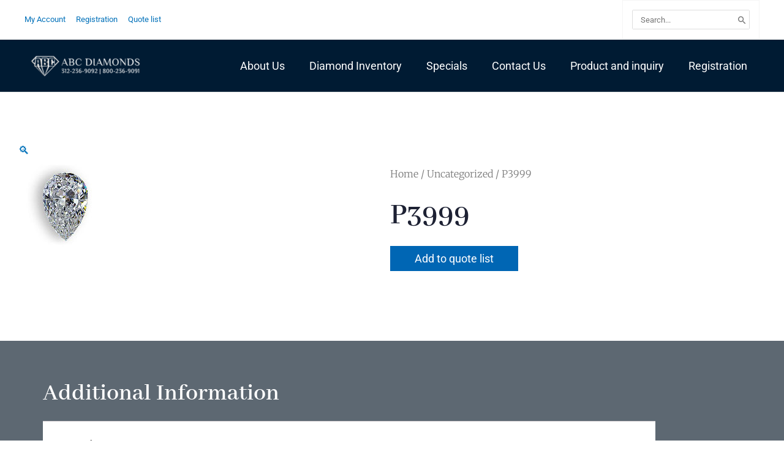

--- FILE ---
content_type: text/css; charset=utf-8
request_url: https://abcdiamonds.com/wp-content/uploads/elementor/css/post-31372.css?ver=1768903342
body_size: 1509
content:
.elementor-31372 .elementor-element.elementor-element-59ab2fea:not(.elementor-motion-effects-element-type-background), .elementor-31372 .elementor-element.elementor-element-59ab2fea > .elementor-motion-effects-container > .elementor-motion-effects-layer{background-color:#001c38;}.elementor-31372 .elementor-element.elementor-element-59ab2fea{transition:background 0.3s, border 0.3s, border-radius 0.3s, box-shadow 0.3s;padding:70px 0px 70px 0px;}.elementor-31372 .elementor-element.elementor-element-59ab2fea > .elementor-background-overlay{transition:background 0.3s, border-radius 0.3s, opacity 0.3s;}.elementor-31372 .elementor-element.elementor-element-7961dc7c > .elementor-element-populated{margin:0px 80px 0px 0px;--e-column-margin-right:80px;--e-column-margin-left:0px;}.elementor-widget-theme-site-logo .widget-image-caption{color:var( --e-global-color-text );font-family:var( --e-global-typography-text-font-family ), Sans-serif;font-weight:var( --e-global-typography-text-font-weight );}.elementor-widget-icon-list .elementor-icon-list-item:not(:last-child):after{border-color:var( --e-global-color-text );}.elementor-widget-icon-list .elementor-icon-list-icon i{color:var( --e-global-color-primary );}.elementor-widget-icon-list .elementor-icon-list-icon svg{fill:var( --e-global-color-primary );}.elementor-widget-icon-list .elementor-icon-list-item > .elementor-icon-list-text, .elementor-widget-icon-list .elementor-icon-list-item > a{font-family:var( --e-global-typography-text-font-family ), Sans-serif;font-weight:var( --e-global-typography-text-font-weight );}.elementor-widget-icon-list .elementor-icon-list-text{color:var( --e-global-color-secondary );}.elementor-31372 .elementor-element.elementor-element-8d67b8f .elementor-icon-list-icon i{color:#FFFFFF;transition:color 0.3s;}.elementor-31372 .elementor-element.elementor-element-8d67b8f .elementor-icon-list-icon svg{fill:#FFFFFF;transition:fill 0.3s;}.elementor-31372 .elementor-element.elementor-element-8d67b8f{--e-icon-list-icon-size:11px;--icon-vertical-offset:0px;}.elementor-31372 .elementor-element.elementor-element-8d67b8f .elementor-icon-list-item > .elementor-icon-list-text, .elementor-31372 .elementor-element.elementor-element-8d67b8f .elementor-icon-list-item > a{font-family:"Roboto", Sans-serif;font-size:13px;font-weight:400;}.elementor-31372 .elementor-element.elementor-element-8d67b8f .elementor-icon-list-text{color:var( --e-global-color-65bea4a );transition:color 0.3s;}.elementor-bc-flex-widget .elementor-31372 .elementor-element.elementor-element-e5c0985.elementor-column .elementor-widget-wrap{align-items:flex-start;}.elementor-31372 .elementor-element.elementor-element-e5c0985.elementor-column.elementor-element[data-element_type="column"] > .elementor-widget-wrap.elementor-element-populated{align-content:flex-start;align-items:flex-start;}.elementor-widget-heading .elementor-heading-title{font-family:var( --e-global-typography-primary-font-family ), Sans-serif;font-weight:var( --e-global-typography-primary-font-weight );color:var( --e-global-color-primary );}.elementor-31372 .elementor-element.elementor-element-33fa194a{text-align:start;}.elementor-31372 .elementor-element.elementor-element-33fa194a .elementor-heading-title{font-size:18px;font-weight:500;color:#ffffff;}.elementor-widget-nav-menu .elementor-nav-menu .elementor-item{font-family:var( --e-global-typography-primary-font-family ), Sans-serif;font-weight:var( --e-global-typography-primary-font-weight );}.elementor-widget-nav-menu .elementor-nav-menu--main .elementor-item{color:var( --e-global-color-text );fill:var( --e-global-color-text );}.elementor-widget-nav-menu .elementor-nav-menu--main .elementor-item:hover,
					.elementor-widget-nav-menu .elementor-nav-menu--main .elementor-item.elementor-item-active,
					.elementor-widget-nav-menu .elementor-nav-menu--main .elementor-item.highlighted,
					.elementor-widget-nav-menu .elementor-nav-menu--main .elementor-item:focus{color:var( --e-global-color-accent );fill:var( --e-global-color-accent );}.elementor-widget-nav-menu .elementor-nav-menu--main:not(.e--pointer-framed) .elementor-item:before,
					.elementor-widget-nav-menu .elementor-nav-menu--main:not(.e--pointer-framed) .elementor-item:after{background-color:var( --e-global-color-accent );}.elementor-widget-nav-menu .e--pointer-framed .elementor-item:before,
					.elementor-widget-nav-menu .e--pointer-framed .elementor-item:after{border-color:var( --e-global-color-accent );}.elementor-widget-nav-menu{--e-nav-menu-divider-color:var( --e-global-color-text );}.elementor-widget-nav-menu .elementor-nav-menu--dropdown .elementor-item, .elementor-widget-nav-menu .elementor-nav-menu--dropdown  .elementor-sub-item{font-family:var( --e-global-typography-accent-font-family ), Sans-serif;font-weight:var( --e-global-typography-accent-font-weight );}.elementor-31372 .elementor-element.elementor-element-f9a0214 .elementor-nav-menu .elementor-item{font-family:"Roboto", Sans-serif;font-size:12px;font-weight:400;}.elementor-31372 .elementor-element.elementor-element-f9a0214 .elementor-nav-menu--main .elementor-item{color:var( --e-global-color-65bea4a );fill:var( --e-global-color-65bea4a );padding-top:3px;padding-bottom:3px;}.elementor-31372 .elementor-element.elementor-element-f9a0214 .elementor-nav-menu--main .elementor-item:hover,
					.elementor-31372 .elementor-element.elementor-element-f9a0214 .elementor-nav-menu--main .elementor-item.elementor-item-active,
					.elementor-31372 .elementor-element.elementor-element-f9a0214 .elementor-nav-menu--main .elementor-item.highlighted,
					.elementor-31372 .elementor-element.elementor-element-f9a0214 .elementor-nav-menu--main .elementor-item:focus{color:#7A7A7A;fill:#7A7A7A;}.elementor-31372 .elementor-element.elementor-element-f9a0214 .elementor-nav-menu--main:not(.e--pointer-framed) .elementor-item:before,
					.elementor-31372 .elementor-element.elementor-element-f9a0214 .elementor-nav-menu--main:not(.e--pointer-framed) .elementor-item:after{background-color:#7A7A7A00;}.elementor-31372 .elementor-element.elementor-element-f9a0214 .e--pointer-framed .elementor-item:before,
					.elementor-31372 .elementor-element.elementor-element-f9a0214 .e--pointer-framed .elementor-item:after{border-color:#7A7A7A00;}.elementor-bc-flex-widget .elementor-31372 .elementor-element.elementor-element-4cab0694.elementor-column .elementor-widget-wrap{align-items:flex-start;}.elementor-31372 .elementor-element.elementor-element-4cab0694.elementor-column.elementor-element[data-element_type="column"] > .elementor-widget-wrap.elementor-element-populated{align-content:flex-start;align-items:flex-start;}.elementor-31372 .elementor-element.elementor-element-60e5fa69{text-align:start;}.elementor-31372 .elementor-element.elementor-element-60e5fa69 .elementor-heading-title{font-size:18px;font-weight:500;color:#ffffff;}.elementor-31372 .elementor-element.elementor-element-899c6d1 .elementor-nav-menu .elementor-item{font-family:"Roboto", Sans-serif;font-size:12px;font-weight:400;}.elementor-31372 .elementor-element.elementor-element-899c6d1 .elementor-nav-menu--main .elementor-item{color:var( --e-global-color-65bea4a );fill:var( --e-global-color-65bea4a );padding-top:3px;padding-bottom:3px;}.elementor-31372 .elementor-element.elementor-element-899c6d1 .elementor-nav-menu--main .elementor-item:hover,
					.elementor-31372 .elementor-element.elementor-element-899c6d1 .elementor-nav-menu--main .elementor-item.elementor-item-active,
					.elementor-31372 .elementor-element.elementor-element-899c6d1 .elementor-nav-menu--main .elementor-item.highlighted,
					.elementor-31372 .elementor-element.elementor-element-899c6d1 .elementor-nav-menu--main .elementor-item:focus{color:#7A7A7A;fill:#7A7A7A;}.elementor-31372 .elementor-element.elementor-element-899c6d1 .elementor-nav-menu--main:not(.e--pointer-framed) .elementor-item:before,
					.elementor-31372 .elementor-element.elementor-element-899c6d1 .elementor-nav-menu--main:not(.e--pointer-framed) .elementor-item:after{background-color:#7A7A7A00;}.elementor-31372 .elementor-element.elementor-element-899c6d1 .e--pointer-framed .elementor-item:before,
					.elementor-31372 .elementor-element.elementor-element-899c6d1 .e--pointer-framed .elementor-item:after{border-color:#7A7A7A00;}.elementor-bc-flex-widget .elementor-31372 .elementor-element.elementor-element-59b273d8.elementor-column .elementor-widget-wrap{align-items:flex-start;}.elementor-31372 .elementor-element.elementor-element-59b273d8.elementor-column.elementor-element[data-element_type="column"] > .elementor-widget-wrap.elementor-element-populated{align-content:flex-start;align-items:flex-start;}.elementor-31372 .elementor-element.elementor-element-758ae7dd{text-align:start;}.elementor-31372 .elementor-element.elementor-element-758ae7dd .elementor-heading-title{font-size:18px;font-weight:500;color:#ffffff;}.elementor-widget-login .elementor-button{background-color:var( --e-global-color-accent );font-family:var( --e-global-typography-accent-font-family ), Sans-serif;font-weight:var( --e-global-typography-accent-font-weight );}.elementor-widget-login .elementor-field-group > a{color:var( --e-global-color-text );}.elementor-widget-login .elementor-field-group > a:hover{color:var( --e-global-color-accent );}.elementor-widget-login .elementor-form-fields-wrapper label{color:var( --e-global-color-text );font-family:var( --e-global-typography-text-font-family ), Sans-serif;font-weight:var( --e-global-typography-text-font-weight );}.elementor-widget-login .elementor-field-group .elementor-field{color:var( --e-global-color-text );}.elementor-widget-login .elementor-field-group .elementor-field, .elementor-widget-login .elementor-field-subgroup label{font-family:var( --e-global-typography-text-font-family ), Sans-serif;font-weight:var( --e-global-typography-text-font-weight );}.elementor-widget-login .elementor-widget-container .elementor-login__logged-in-message{color:var( --e-global-color-text );font-family:var( --e-global-typography-text-font-family ), Sans-serif;font-weight:var( --e-global-typography-text-font-weight );}.elementor-31372 .elementor-element.elementor-element-1f10825 .elementor-field-group{margin-bottom:10px;}.elementor-31372 .elementor-element.elementor-element-1f10825 .elementor-form-fields-wrapper{margin-bottom:-10px;}.elementor-31372 .elementor-element.elementor-element-1f10825 .elementor-field-group > a{color:var( --e-global-color-65bea4a );}body .elementor-31372 .elementor-element.elementor-element-1f10825 .elementor-field-group > label{padding-bottom:0px;}.elementor-31372 .elementor-element.elementor-element-1f10825 .elementor-form-fields-wrapper label{color:var( --e-global-color-65bea4a );}.elementor-31372 .elementor-element.elementor-element-1f10825 .elementor-field-group .elementor-field:not(.elementor-select-wrapper){background-color:#ffffff;}.elementor-31372 .elementor-element.elementor-element-1f10825 .elementor-field-group .elementor-select-wrapper select{background-color:#ffffff;}.elementor-31372 .elementor-element.elementor-element-693839d2 > .elementor-container > .elementor-column > .elementor-widget-wrap{align-content:center;align-items:center;}.elementor-31372 .elementor-element.elementor-element-693839d2:not(.elementor-motion-effects-element-type-background), .elementor-31372 .elementor-element.elementor-element-693839d2 > .elementor-motion-effects-container > .elementor-motion-effects-layer{background-color:#001c38;}.elementor-31372 .elementor-element.elementor-element-693839d2 > .elementor-container{min-height:50px;}.elementor-31372 .elementor-element.elementor-element-693839d2{border-style:solid;border-width:1px 0px 0px 0px;border-color:rgba(255,255,255,0.19);transition:background 0.3s, border 0.3s, border-radius 0.3s, box-shadow 0.3s;}.elementor-31372 .elementor-element.elementor-element-693839d2 > .elementor-background-overlay{transition:background 0.3s, border-radius 0.3s, opacity 0.3s;}.elementor-31372 .elementor-element.elementor-element-f7dbf30{text-align:start;}.elementor-31372 .elementor-element.elementor-element-f7dbf30 .elementor-heading-title{font-size:12px;font-weight:300;color:#adadad;}.elementor-31372 .elementor-element.elementor-element-1031dbad{text-align:end;}.elementor-31372 .elementor-element.elementor-element-1031dbad .elementor-heading-title{font-size:12px;font-weight:300;color:#adadad;}.elementor-theme-builder-content-area{height:400px;}.elementor-location-header:before, .elementor-location-footer:before{content:"";display:table;clear:both;}@media(max-width:1024px){.elementor-31372 .elementor-element.elementor-element-59ab2fea{padding:50px 20px 50px 20px;}.elementor-31372 .elementor-element.elementor-element-7961dc7c > .elementor-element-populated{margin:0% 15% 0% 0%;--e-column-margin-right:15%;--e-column-margin-left:0%;}.elementor-31372 .elementor-element.elementor-element-59b273d8 > .elementor-element-populated{margin:0px 0px 0px 0px;--e-column-margin-right:0px;--e-column-margin-left:0px;}.elementor-31372 .elementor-element.elementor-element-693839d2{padding:10px 20px 10px 20px;}}@media(max-width:767px){.elementor-31372 .elementor-element.elementor-element-59ab2fea{padding:35px 20px 35px 20px;}.elementor-31372 .elementor-element.elementor-element-7961dc7c > .elementor-element-populated{margin:0px 0px 50px 0px;--e-column-margin-right:0px;--e-column-margin-left:0px;padding:0px 0px 0px 0px;}.elementor-31372 .elementor-element.elementor-element-718c0672 img{width:70px;}.elementor-31372 .elementor-element.elementor-element-e5c0985{width:33%;}.elementor-31372 .elementor-element.elementor-element-e5c0985 > .elementor-element-populated{padding:0px 0px 0px 0px;}.elementor-31372 .elementor-element.elementor-element-33fa194a{text-align:start;}.elementor-31372 .elementor-element.elementor-element-4cab0694{width:33%;}.elementor-31372 .elementor-element.elementor-element-4cab0694 > .elementor-element-populated{padding:0px 0px 0px 0px;}.elementor-31372 .elementor-element.elementor-element-60e5fa69{text-align:start;}.elementor-31372 .elementor-element.elementor-element-59b273d8{width:33%;}.elementor-31372 .elementor-element.elementor-element-59b273d8 > .elementor-element-populated{padding:0px 0px 0px 0px;}.elementor-31372 .elementor-element.elementor-element-693839d2{padding:30px 20px 20px 20px;}.elementor-31372 .elementor-element.elementor-element-22a00b0f > .elementor-element-populated{margin:0px 0px 0px 0px;--e-column-margin-right:0px;--e-column-margin-left:0px;padding:0px 0px 0px 0px;}.elementor-31372 .elementor-element.elementor-element-f7dbf30{text-align:center;}.elementor-31372 .elementor-element.elementor-element-1031dbad{text-align:center;}}@media(min-width:768px){.elementor-31372 .elementor-element.elementor-element-7961dc7c{width:30.965%;}.elementor-31372 .elementor-element.elementor-element-e5c0985{width:25.877%;}.elementor-31372 .elementor-element.elementor-element-4cab0694{width:23.158%;}.elementor-31372 .elementor-element.elementor-element-59b273d8{width:20%;}}@media(max-width:1024px) and (min-width:768px){.elementor-31372 .elementor-element.elementor-element-7961dc7c{width:35%;}.elementor-31372 .elementor-element.elementor-element-e5c0985{width:20%;}.elementor-31372 .elementor-element.elementor-element-4cab0694{width:20%;}.elementor-31372 .elementor-element.elementor-element-59b273d8{width:20%;}}

--- FILE ---
content_type: text/css; charset=utf-8
request_url: https://abcdiamonds.com/wp-content/uploads/elementor/css/post-31362.css?ver=1768907074
body_size: 737
content:
.elementor-31362 .elementor-element.elementor-element-21e804f0{margin-top:50px;margin-bottom:50px;}.elementor-31362 .elementor-element.elementor-element-45c0cf6e > .elementor-element-populated{transition:background 0.3s, border 0.3s, border-radius 0.3s, box-shadow 0.3s;}.elementor-31362 .elementor-element.elementor-element-45c0cf6e > .elementor-element-populated > .elementor-background-overlay{transition:background 0.3s, border-radius 0.3s, opacity 0.3s;}.elementor-31362 .elementor-element.elementor-element-3818ef99 > .elementor-element-populated{padding:70px 70px 70px 70px;}.elementor-31362 .elementor-element.elementor-element-31946204 .woocommerce-breadcrumb{color:#7a7a7a;font-family:"Merriweather", Sans-serif;font-size:16px;font-weight:200;line-height:1.7em;}.elementor-31362 .elementor-element.elementor-element-31946204 .woocommerce-breadcrumb > a{color:#7a7a7a;}.elementor-widget-woocommerce-product-title .elementor-heading-title{font-family:var( --e-global-typography-primary-font-family ), Sans-serif;font-weight:var( --e-global-typography-primary-font-weight );color:var( --e-global-color-primary );}.elementor-31362 .elementor-element.elementor-element-3078d75b .elementor-heading-title{font-size:50px;text-transform:capitalize;}.woocommerce .elementor-31362 .elementor-element.elementor-element-c062a6e .woocommerce-review-link{color:#000000;font-family:"Merriweather", Sans-serif;font-size:14px;font-weight:200;line-height:1.7em;}.woocommerce .elementor-31362 .elementor-element.elementor-element-c062a6e .star-rating{font-size:0.7em;}.elementor-31362 .elementor-element.elementor-element-778a971d > .elementor-widget-container{margin:30px 0px 0px 0px;}.elementor-31362 .elementor-element.elementor-element-778a971d{text-align:start;}.woocommerce .elementor-31362 .elementor-element.elementor-element-778a971d .woocommerce-product-details__short-description{font-family:"Merriweather", Sans-serif;font-size:16px;font-weight:200;line-height:1.7em;}.elementor-31362 .elementor-element.elementor-element-a3cb1e0:not(.elementor-motion-effects-element-type-background), .elementor-31362 .elementor-element.elementor-element-a3cb1e0 > .elementor-motion-effects-container > .elementor-motion-effects-layer{background-color:var( --e-global-color-secondary );}.elementor-31362 .elementor-element.elementor-element-a3cb1e0{transition:background 0.3s, border 0.3s, border-radius 0.3s, box-shadow 0.3s;padding:50px 0px 0px 0px;}.elementor-31362 .elementor-element.elementor-element-a3cb1e0 > .elementor-background-overlay{transition:background 0.3s, border-radius 0.3s, opacity 0.3s;}.elementor-31362 .elementor-element.elementor-element-6862c63b > .elementor-element-populated{padding:10px 70px 0px 70px;}.elementor-widget-heading .elementor-heading-title{font-family:var( --e-global-typography-primary-font-family ), Sans-serif;font-weight:var( --e-global-typography-primary-font-weight );color:var( --e-global-color-primary );}.elementor-31362 .elementor-element.elementor-element-b8f66ef .elementor-heading-title{color:#FFFFFF;}.woocommerce .elementor-31362 .elementor-element.elementor-element-5065e0c3 .woocommerce-tabs ul.wc-tabs li{background-color:#FFFFFF;border-radius:4px 4px 0 0;}.woocommerce .elementor-31362 .elementor-element.elementor-element-5065e0c3 .woocommerce-tabs .woocommerce-Tabs-panel, .woocommerce .elementor-31362 .elementor-element.elementor-element-5065e0c3 .woocommerce-tabs ul.wc-tabs li.active{background-color:#f2f2f2;}.woocommerce .elementor-31362 .elementor-element.elementor-element-5065e0c3 .woocommerce-tabs ul.wc-tabs li.active{border-bottom-color:#f2f2f2;}.woocommerce .elementor-31362 .elementor-element.elementor-element-5065e0c3 .woocommerce-tabs ul.wc-tabs li a{font-family:"Merriweather", Sans-serif;}.woocommerce .elementor-31362 .elementor-element.elementor-element-5065e0c3 .woocommerce-Tabs-panel{color:#000000;}.woocommerce .elementor-31362 .elementor-element.elementor-element-5065e0c3 .woocommerce-tabs .woocommerce-Tabs-panel{font-family:"Merriweather", Sans-serif;font-size:13px;font-weight:100;line-height:1.6em;border-radius:0px 0px 0px 0px;box-shadow:10px 0px 10px 0px rgba(0, 0, 0, 0);}.woocommerce .elementor-31362 .elementor-element.elementor-element-5065e0c3 .woocommerce-Tabs-panel h2{color:#7a7a7a;}.woocommerce .elementor-31362 .elementor-element.elementor-element-5065e0c3 .woocommerce-tabs .woocommerce-Tabs-panel h2{font-family:"Merriweather", Sans-serif;font-size:30px;font-weight:100;}.woocommerce .elementor-31362 .elementor-element.elementor-element-5065e0c3 .woocommerce-tabs ul.wc-tabs{margin-left:0px;margin-right:0px;}@media(max-width:1024px){.elementor-31362 .elementor-element.elementor-element-21e804f0{margin-top:0px;margin-bottom:0px;}.elementor-31362 .elementor-element.elementor-element-45c0cf6e > .elementor-element-populated{padding:30px 30px 30px 30px;}.elementor-31362 .elementor-element.elementor-element-3818ef99 > .elementor-element-populated{padding:30px 30px 30px 30px;}.elementor-31362 .elementor-element.elementor-element-a3cb1e0{margin-top:0px;margin-bottom:0px;padding:0px 0px 0px 0px;}.elementor-31362 .elementor-element.elementor-element-6862c63b > .elementor-element-populated{padding:30px 30px 30px 30px;}}@media(max-width:767px){.elementor-31362 .elementor-element.elementor-element-45c0cf6e > .elementor-element-populated{margin:0px 0px 0px 0px;--e-column-margin-right:0px;--e-column-margin-left:0px;padding:0px 0px 0px 0px;}.elementor-31362 .elementor-element.elementor-element-3818ef99 > .elementor-element-populated{padding:20px 20px 20px 20px;}.elementor-31362 .elementor-element.elementor-element-6862c63b > .elementor-element-populated{padding:20px 20px 20px 20px;}}@media(min-width:768px){.elementor-31362 .elementor-element.elementor-element-45c0cf6e{width:49.737%;}.elementor-31362 .elementor-element.elementor-element-9a3f964{width:75.783%;}.elementor-31362 .elementor-element.elementor-element-e599b48{width:24.165%;}.elementor-31362 .elementor-element.elementor-element-3818ef99{width:50.263%;}}

--- FILE ---
content_type: text/css; charset=utf-8
request_url: https://abcdiamonds.com/wp-content/uploads/elementor/css/post-31319.css?ver=1768903342
body_size: 153
content:
.elementor-31319 .elementor-element.elementor-element-241cc987 > .elementor-container{max-width:898px;}.elementor-31319 .elementor-element.elementor-element-241cc987{margin-top:0px;margin-bottom:0px;}#elementor-popup-modal-31319 .dialog-widget-content{animation-duration:1.2s;box-shadow:2px 8px 23px 3px rgba(0,0,0,0.2);}#elementor-popup-modal-31319{background-color:rgba(0,0,0,.8);justify-content:center;align-items:center;pointer-events:all;}#elementor-popup-modal-31319 .dialog-message{width:100vw;height:100vh;align-items:center;}#elementor-popup-modal-31319 .dialog-close-button{display:flex;}

--- FILE ---
content_type: application/javascript; charset=utf-8
request_url: https://abcdiamonds.com/wp-content/plugins/jquery-ui-search/js/search.js
body_size: 1108
content:
jQuery(document).ready(function($){
	$.ajaxSetup({
		cache: false
	});

	// Sliders
	var sizeSlider = $(".diamond-size-range").slider({
		range: true,
		min: 0,
		max: 10,
		step: 0.01,
		values: [ 0, 10 ],
		slide: function(event, ui){
			$("#size-left").val( ui.values[0] );
			$("#size-right").val( ui.values[1] );
		},
		change: function(event,ui){
			$(".diamond-table").tabledancer();
		}
	});
	$( "#size-left,#size-right").change(function(){
		sizeSlider.slider("option" , "values" , [ $("#size-left").val() , $("#size-right").val() ] );
	});

	// Code to chase value event changes

	// Sliders
	var diamondSlider = $(".diamond-price-range").slider({
		range: true,
		min: 0,
		max: 500000,
		step: 1,
		values: [ 0, 500000 ],
		slide: function(event, ui){
			$("#price-left").val( ui.values[0] );
			$("#price-right").val( ui.values[1] );
		},
		change: function(event,ui){
			$(".diamond-table").tabledancer();
		}
	});
	$( "#price-left,#price-right").change(function(){
		diamondSlider.slider("option" , "values" , [ $("#price-left").val() , $("#price-right").val() ] );
	});

	$( "#color-left,#color-right").change(function(){
		$(".diamond-table").tabledancer();
	});


	$('.diamond-picture img').on('click' , function(){

		var checks = $(this).parent().attr("id").split("diamond-");
		$( '#' + checks[1].toUpperCase() ).click();

	});


	$('body').on('click' , '.next-prev-button' , function(e){

		if ( $(this).attr("id") == "we4-diamond-search-prev" ) {
			//console.log("previous button clicked");
		}
		
		if ( $(this).attr("id") == "we4-diamond-search-next" ) {
			//console.log("next button clicked");
		}

		$(".diamond-table").tabledancer( $(this).data("page") );
		e.preventDefault();
		return false;

	});

	$( ".diamond-shapes-two input[type=checkbox], .diamond-lab input[type=checkbox],.diamond-clarity input[type=checkbox],.diamond-cut input[type=checkbox],.diamond-fancy input[type=checkbox]" ).on( "click", function(){
		$(".diamond-table").tabledancer();
		//console.log("check button clicked");
	});

	$('body').on( 'click' , '.size-button' , function(e){

		// Size - Range
		var sizelow = $("#size-low").val();
		var sizehigh = $("#size-height").val();

		var colorlow = $("#color-left").val();
		var colorhigh = $("#color-right").val();

		$.ajax({
			type: "POST",
			url: We4_Ajax.ajaxurl,
			data: {
				action : 'ajax-diamondsearchtest',

				colorlow : colorlow,
				colorhigh : colorhigh,

				sizemin : sizelow,
				sizemax : sizehigh,

				testNonce : We4_Ajax.testNonce
			},
			beforeSend: function(){
				$('.results-loading').show();
			},
			success: function( response ) {
				console.log("ajax call");
				$('.results-loading').hide();
				$('.diamond-table').empty();
				$('.diamond-table').html(response);

			}
		});

		return false;

	});


});

(function( $ ){
	$.fn.tabledancer = function( page ){

		// Price (first one in query)
		var pricemin = $("#price-left").val();
		var pricemax = $("#price-right").val();

		// Shape - Checkbox Select
		var shapes = $(".diamond-shapes-two input:checkbox:checked").map(function(){
			return $(this).val();
		}).get();

		// Size - Range
		var sizemin = $("#size-left").val();
		var sizemax = $("#size-right").val();

		// Color
		//var colormin = $(".diamond-color-range").labeledslider("values",0);
		//var colormax = $(".diamond-color-range").labeledslider("values",1);
		var colormin = $("#color-left").val();
		var colormax = $("#color-right").val();

		// Clarity
		// var claritymin = $(".diamond-clarity-range").labeledslider("values",0);
		// var claritymax = $(".diamond-clarity-range").labeledslider("values",1);

		var labs = $(".diamond-lab input:checkbox:checked").map(function(){
			return $(this).val();
		}).get();
		var clarity = $(".diamond-clarity input:checkbox:checked").map(function(){
			return $(this).val();
		}).get();

		var fancy = $(".diamond-fancy input:checkbox:checked").map(function(){
			return $(this).val();
		}).get();

		var cut = $(".diamond-cut input:checkbox:checked").map(function(){
			return $(this).val();
		}).get();


		var page_number = page || 1;

		var compare_nonce = yith_woocompare.nonceadd;

		$.ajax({
			type: "POST",
			url: We4_Ajax.ajaxurl,
			data: {
				action : 'ajax-diamondsearch',

				pricemin : pricemin,
				pricemax : pricemax,
				shapes : shapes,
				sizemin : sizemin,
				sizemax : sizemax,
				colormin : colormin,
				colormax : colormax,
				fancy : fancy, 
				cut : cut,
				labs : labs,
				clarity : clarity,

				page_number : page_number,
				compare_nonce : compare_nonce,

				nextNonce : We4_Ajax.nextNonce
			},
			beforeSend: function(){
				$('.results-loading').show();
			},
			success: function( response ) {
				console.log("ajax call");
				$('.results-loading').hide();
				$('.diamond-table').empty();
				$('.diamond-table').html(response);

			}
		});

		return false;
	};
})( jQuery );

--- FILE ---
content_type: application/javascript; charset=utf-8
request_url: https://abcdiamonds.com/wp-content/plugins/jquery-ui-search/js/jquery.ui.labeledslider.js
body_size: 1356
content:
/*!
 * Copyright (c) 2012 Ben Olson (https://github.com/bseth99/jquery-ui-extensions)
 * jQuery UI LabeledSlider @VERSION
 *
 * Permission is hereby granted, free of charge, to any person
 * obtaining a copy of this software and associated documentation
 * files (the "Software"), to deal in the Software without
 * restriction, including without limitation the rights to use,
 * copy, modify, merge, publish, distribute, sublicense, and/or sell
 * copies of the Software, and to permit persons to whom the
 * Software is furnished to do so, subject to the following
 * conditions:
 *
 * The above copyright notice and this permission notice shall be
 * included in all copies or substantial portions of the Software.
 *
 * THE SOFTWARE IS PROVIDED "AS IS", WITHOUT WARRANTY OF ANY KIND,
 * EXPRESS OR IMPLIED, INCLUDING BUT NOT LIMITED TO THE WARRANTIES
 * OF MERCHANTABILITY, FITNESS FOR A PARTICULAR PURPOSE AND
 * NONINFRINGEMENT. IN NO EVENT SHALL THE AUTHORS OR COPYRIGHT
 * HOLDERS BE LIABLE FOR ANY CLAIM, DAMAGES OR OTHER LIABILITY,
 * WHETHER IN AN ACTION OF CONTRACT, TORT OR OTHERWISE, ARISING
 * FROM, OUT OF OR IN CONNECTION WITH THE SOFTWARE OR THE USE OR
 * OTHER DEALINGS IN THE SOFTWARE.
 *
 * Depends:
 *  jquery.ui.core.js
 *  jquery.ui.widget.js
 *  jquery.ui.mouse.js
 *  jquery.ui.slider.js
 */

(function( $, undefined ) {


    $.widget( "ui.labeledslider", $.ui.slider, {

      version: "@VERSION",

      options: {
         tickInterval: 0,
         tickLabels: null
      },

      uiSlider: null,
      tickInterval: 0,

      _create: function( ) {

         this._detectOrientation();

         this.uiSlider =
             this.element
                .wrap( '<div class="ui-slider-wrapper ui-widget"></div>' )
                .before( '<div class="ui-slider-labels">' )
                .parent()
                .addClass( this.orientation )
                .css( 'font-size', this.element.css('font-size') );

         this._super();

         this.element.removeClass( 'ui-widget' )

         this._alignWithStep();

         if ( this.orientation == 'horizontal' ) {
            this.uiSlider
               .width( this.element.width() );
         } else {
            this.uiSlider
               .height( this.element.height() );
         }

         this._drawLabels();
      },

      _drawLabels: function () {

         var labels = this.options.tickLabels || {},
             $lbl = this.uiSlider.children( '.ui-slider-labels' ),
             dir = this.orientation == 'horizontal' ? 'left' : 'bottom',
             min = this.options.min,
             max = this.options.max,
             inr = this.tickInterval,
             cnt = ( max - min ) / inr,
             i = 0;

         $lbl.html('');

         for (;i<=cnt;i++) {
            $('<div>').addClass( 'ui-slider-label-ticks' )
               .css( dir, (Math.round( i / cnt * 10000 ) / 100) + '%' )
               .html( '<span>'+( labels[i*inr+min] ? labels[i*inr+min] : i*inr+min )+'</span>' )
               .appendTo( $lbl );
         }

      },

      _setOption: function( key, value ) {

          this._super( key, value );

          switch ( key ) {

             case 'tickInterval':
             case 'tickLabels':
             case 'min':
             case 'max':
             case 'step':

                this._alignWithStep();
                this._drawLabels();
                break;

             case 'orientation':

                this.element
                   .removeClass( 'horizontal vertical' )
                   .addClass( this.orientation );

                this._drawLabels();
                break;
          }
       },

       _alignWithStep: function () {
          if ( this.options.tickInterval < this.options.step )
            this.tickInterval = this.options.step;
          else
            this.tickInterval = this.options.tickInterval;
       },

       _destroy: function() {
          this._super();
          this.uiSlider.replaceWith( this.element );
       },

       widget: function() {
          return this.uiSlider;
       }

   });

}(jQuery));
